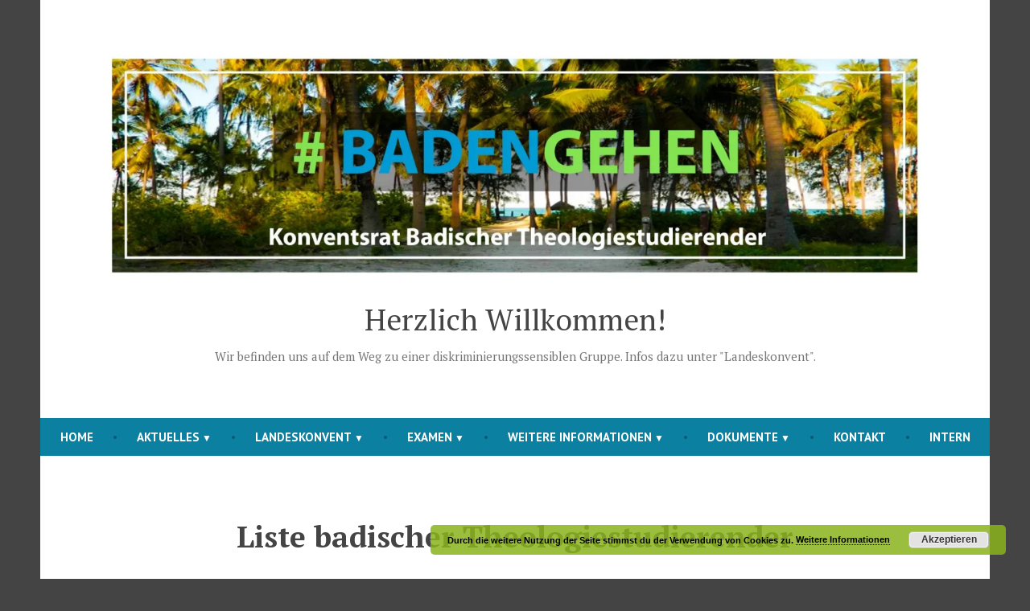

--- FILE ---
content_type: text/html; charset=UTF-8
request_url: https://www.ekiba-konvent.de/liste-badischer-theologiestudierender/
body_size: 10637
content:
<!doctype html>
<html lang="de">
<head>
	<meta charset="UTF-8" />
	<meta name="viewport" content="width=device-width, initial-scale=1" />
	<link rel="profile" href="https://gmpg.org/xfn/11" />
	<meta name='robots' content='index, follow, max-image-preview:large, max-snippet:-1, max-video-preview:-1' />
	<style>img:is([sizes="auto" i], [sizes^="auto," i]) { contain-intrinsic-size: 3000px 1500px }</style>
	
	<!-- This site is optimized with the Yoast SEO plugin v26.3 - https://yoast.com/wordpress/plugins/seo/ -->
	<title>Liste badischer Theologiestudierender - Herzlich Willkommen!</title>
	<link rel="canonical" href="https://www.ekiba-konvent.de/liste-badischer-theologiestudierender/" />
	<meta property="og:locale" content="de_DE" />
	<meta property="og:type" content="article" />
	<meta property="og:title" content="Liste badischer Theologiestudierender - Herzlich Willkommen!" />
	<meta property="og:description" content="Liste badischer Theologiestudierender Das Theologiestudium findet in der Freiheit der Universität statt. Doch der Kontakt mit der Kirche als zukünftiger Arbeitgeberin ist von Anfang an wichtig und hilfreich. Egal, wo Sie studieren, Sie sind eingeladen Kontakt zu der Landeskirche zu halten, der Sie sich durch Ihre Herkunft zugehörig fühlen oder in der Sie später einmal&quot;Liste badischer Theologiestudierender&quot; weiterlesen" />
	<meta property="og:url" content="https://www.ekiba-konvent.de/liste-badischer-theologiestudierender/" />
	<meta property="og:site_name" content="Herzlich Willkommen!" />
	<meta property="article:modified_time" content="2024-09-12T17:18:05+00:00" />
	<meta name="twitter:card" content="summary_large_image" />
	<meta name="twitter:label1" content="Geschätzte Lesezeit" />
	<meta name="twitter:data1" content="2 Minuten" />
	<script type="application/ld+json" class="yoast-schema-graph">{"@context":"https://schema.org","@graph":[{"@type":"WebPage","@id":"https://www.ekiba-konvent.de/liste-badischer-theologiestudierender/","url":"https://www.ekiba-konvent.de/liste-badischer-theologiestudierender/","name":"Liste badischer Theologiestudierender - Herzlich Willkommen!","isPartOf":{"@id":"https://www.ekiba-konvent.de/#website"},"datePublished":"2020-01-17T19:40:43+00:00","dateModified":"2024-09-12T17:18:05+00:00","breadcrumb":{"@id":"https://www.ekiba-konvent.de/liste-badischer-theologiestudierender/#breadcrumb"},"inLanguage":"de","potentialAction":[{"@type":"ReadAction","target":["https://www.ekiba-konvent.de/liste-badischer-theologiestudierender/"]}]},{"@type":"BreadcrumbList","@id":"https://www.ekiba-konvent.de/liste-badischer-theologiestudierender/#breadcrumb","itemListElement":[{"@type":"ListItem","position":1,"name":"Startseite","item":"https://www.ekiba-konvent.de/"},{"@type":"ListItem","position":2,"name":"Liste badischer Theologiestudierender"}]},{"@type":"WebSite","@id":"https://www.ekiba-konvent.de/#website","url":"https://www.ekiba-konvent.de/","name":"Herzlich Willkommen!","description":"Wir befinden uns auf dem Weg zu einer diskriminierungssensiblen Gruppe. Infos dazu unter &quot;Landeskonvent&quot;.","publisher":{"@id":"https://www.ekiba-konvent.de/#organization"},"potentialAction":[{"@type":"SearchAction","target":{"@type":"EntryPoint","urlTemplate":"https://www.ekiba-konvent.de/?s={search_term_string}"},"query-input":{"@type":"PropertyValueSpecification","valueRequired":true,"valueName":"search_term_string"}}],"inLanguage":"de"},{"@type":"Organization","@id":"https://www.ekiba-konvent.de/#organization","name":"Herzlich Willkommen!","url":"https://www.ekiba-konvent.de/","logo":{"@type":"ImageObject","inLanguage":"de","@id":"https://www.ekiba-konvent.de/#/schema/logo/image/","url":"https://i0.wp.com/www.ekiba-konvent.de/wp-content/uploads/2021/06/cropped-Neuer-Banner-mit-Rahmen-scaled-1.jpg?fit=2560%2C685&ssl=1","contentUrl":"https://i0.wp.com/www.ekiba-konvent.de/wp-content/uploads/2021/06/cropped-Neuer-Banner-mit-Rahmen-scaled-1.jpg?fit=2560%2C685&ssl=1","width":2560,"height":685,"caption":"Herzlich Willkommen!"},"image":{"@id":"https://www.ekiba-konvent.de/#/schema/logo/image/"}}]}</script>
	<!-- / Yoast SEO plugin. -->


<link rel='dns-prefetch' href='//stats.wp.com' />
<link rel='dns-prefetch' href='//fonts.googleapis.com' />
<link rel='preconnect' href='//i0.wp.com' />
<link rel='preconnect' href='//c0.wp.com' />
<link rel="alternate" type="application/rss+xml" title="Herzlich Willkommen! &raquo; Feed" href="https://www.ekiba-konvent.de/feed/" />
<link rel="alternate" type="application/rss+xml" title="Herzlich Willkommen! &raquo; Kommentar-Feed" href="https://www.ekiba-konvent.de/comments/feed/" />
<script type="text/javascript">
/* <![CDATA[ */
window._wpemojiSettings = {"baseUrl":"https:\/\/s.w.org\/images\/core\/emoji\/16.0.1\/72x72\/","ext":".png","svgUrl":"https:\/\/s.w.org\/images\/core\/emoji\/16.0.1\/svg\/","svgExt":".svg","source":{"concatemoji":"https:\/\/www.ekiba-konvent.de\/wp-includes\/js\/wp-emoji-release.min.js?ver=6.8.3"}};
/*! This file is auto-generated */
!function(s,n){var o,i,e;function c(e){try{var t={supportTests:e,timestamp:(new Date).valueOf()};sessionStorage.setItem(o,JSON.stringify(t))}catch(e){}}function p(e,t,n){e.clearRect(0,0,e.canvas.width,e.canvas.height),e.fillText(t,0,0);var t=new Uint32Array(e.getImageData(0,0,e.canvas.width,e.canvas.height).data),a=(e.clearRect(0,0,e.canvas.width,e.canvas.height),e.fillText(n,0,0),new Uint32Array(e.getImageData(0,0,e.canvas.width,e.canvas.height).data));return t.every(function(e,t){return e===a[t]})}function u(e,t){e.clearRect(0,0,e.canvas.width,e.canvas.height),e.fillText(t,0,0);for(var n=e.getImageData(16,16,1,1),a=0;a<n.data.length;a++)if(0!==n.data[a])return!1;return!0}function f(e,t,n,a){switch(t){case"flag":return n(e,"\ud83c\udff3\ufe0f\u200d\u26a7\ufe0f","\ud83c\udff3\ufe0f\u200b\u26a7\ufe0f")?!1:!n(e,"\ud83c\udde8\ud83c\uddf6","\ud83c\udde8\u200b\ud83c\uddf6")&&!n(e,"\ud83c\udff4\udb40\udc67\udb40\udc62\udb40\udc65\udb40\udc6e\udb40\udc67\udb40\udc7f","\ud83c\udff4\u200b\udb40\udc67\u200b\udb40\udc62\u200b\udb40\udc65\u200b\udb40\udc6e\u200b\udb40\udc67\u200b\udb40\udc7f");case"emoji":return!a(e,"\ud83e\udedf")}return!1}function g(e,t,n,a){var r="undefined"!=typeof WorkerGlobalScope&&self instanceof WorkerGlobalScope?new OffscreenCanvas(300,150):s.createElement("canvas"),o=r.getContext("2d",{willReadFrequently:!0}),i=(o.textBaseline="top",o.font="600 32px Arial",{});return e.forEach(function(e){i[e]=t(o,e,n,a)}),i}function t(e){var t=s.createElement("script");t.src=e,t.defer=!0,s.head.appendChild(t)}"undefined"!=typeof Promise&&(o="wpEmojiSettingsSupports",i=["flag","emoji"],n.supports={everything:!0,everythingExceptFlag:!0},e=new Promise(function(e){s.addEventListener("DOMContentLoaded",e,{once:!0})}),new Promise(function(t){var n=function(){try{var e=JSON.parse(sessionStorage.getItem(o));if("object"==typeof e&&"number"==typeof e.timestamp&&(new Date).valueOf()<e.timestamp+604800&&"object"==typeof e.supportTests)return e.supportTests}catch(e){}return null}();if(!n){if("undefined"!=typeof Worker&&"undefined"!=typeof OffscreenCanvas&&"undefined"!=typeof URL&&URL.createObjectURL&&"undefined"!=typeof Blob)try{var e="postMessage("+g.toString()+"("+[JSON.stringify(i),f.toString(),p.toString(),u.toString()].join(",")+"));",a=new Blob([e],{type:"text/javascript"}),r=new Worker(URL.createObjectURL(a),{name:"wpTestEmojiSupports"});return void(r.onmessage=function(e){c(n=e.data),r.terminate(),t(n)})}catch(e){}c(n=g(i,f,p,u))}t(n)}).then(function(e){for(var t in e)n.supports[t]=e[t],n.supports.everything=n.supports.everything&&n.supports[t],"flag"!==t&&(n.supports.everythingExceptFlag=n.supports.everythingExceptFlag&&n.supports[t]);n.supports.everythingExceptFlag=n.supports.everythingExceptFlag&&!n.supports.flag,n.DOMReady=!1,n.readyCallback=function(){n.DOMReady=!0}}).then(function(){return e}).then(function(){var e;n.supports.everything||(n.readyCallback(),(e=n.source||{}).concatemoji?t(e.concatemoji):e.wpemoji&&e.twemoji&&(t(e.twemoji),t(e.wpemoji)))}))}((window,document),window._wpemojiSettings);
/* ]]> */
</script>
<style id='wp-emoji-styles-inline-css' type='text/css'>

	img.wp-smiley, img.emoji {
		display: inline !important;
		border: none !important;
		box-shadow: none !important;
		height: 1em !important;
		width: 1em !important;
		margin: 0 0.07em !important;
		vertical-align: -0.1em !important;
		background: none !important;
		padding: 0 !important;
	}
</style>
<link rel='stylesheet' id='wp-block-library-css' href='https://c0.wp.com/c/6.8.3/wp-includes/css/dist/block-library/style.min.css' type='text/css' media='all' />
<style id='wp-block-library-theme-inline-css' type='text/css'>
.wp-block-audio :where(figcaption){color:#555;font-size:13px;text-align:center}.is-dark-theme .wp-block-audio :where(figcaption){color:#ffffffa6}.wp-block-audio{margin:0 0 1em}.wp-block-code{border:1px solid #ccc;border-radius:4px;font-family:Menlo,Consolas,monaco,monospace;padding:.8em 1em}.wp-block-embed :where(figcaption){color:#555;font-size:13px;text-align:center}.is-dark-theme .wp-block-embed :where(figcaption){color:#ffffffa6}.wp-block-embed{margin:0 0 1em}.blocks-gallery-caption{color:#555;font-size:13px;text-align:center}.is-dark-theme .blocks-gallery-caption{color:#ffffffa6}:root :where(.wp-block-image figcaption){color:#555;font-size:13px;text-align:center}.is-dark-theme :root :where(.wp-block-image figcaption){color:#ffffffa6}.wp-block-image{margin:0 0 1em}.wp-block-pullquote{border-bottom:4px solid;border-top:4px solid;color:currentColor;margin-bottom:1.75em}.wp-block-pullquote cite,.wp-block-pullquote footer,.wp-block-pullquote__citation{color:currentColor;font-size:.8125em;font-style:normal;text-transform:uppercase}.wp-block-quote{border-left:.25em solid;margin:0 0 1.75em;padding-left:1em}.wp-block-quote cite,.wp-block-quote footer{color:currentColor;font-size:.8125em;font-style:normal;position:relative}.wp-block-quote:where(.has-text-align-right){border-left:none;border-right:.25em solid;padding-left:0;padding-right:1em}.wp-block-quote:where(.has-text-align-center){border:none;padding-left:0}.wp-block-quote.is-large,.wp-block-quote.is-style-large,.wp-block-quote:where(.is-style-plain){border:none}.wp-block-search .wp-block-search__label{font-weight:700}.wp-block-search__button{border:1px solid #ccc;padding:.375em .625em}:where(.wp-block-group.has-background){padding:1.25em 2.375em}.wp-block-separator.has-css-opacity{opacity:.4}.wp-block-separator{border:none;border-bottom:2px solid;margin-left:auto;margin-right:auto}.wp-block-separator.has-alpha-channel-opacity{opacity:1}.wp-block-separator:not(.is-style-wide):not(.is-style-dots){width:100px}.wp-block-separator.has-background:not(.is-style-dots){border-bottom:none;height:1px}.wp-block-separator.has-background:not(.is-style-wide):not(.is-style-dots){height:2px}.wp-block-table{margin:0 0 1em}.wp-block-table td,.wp-block-table th{word-break:normal}.wp-block-table :where(figcaption){color:#555;font-size:13px;text-align:center}.is-dark-theme .wp-block-table :where(figcaption){color:#ffffffa6}.wp-block-video :where(figcaption){color:#555;font-size:13px;text-align:center}.is-dark-theme .wp-block-video :where(figcaption){color:#ffffffa6}.wp-block-video{margin:0 0 1em}:root :where(.wp-block-template-part.has-background){margin-bottom:0;margin-top:0;padding:1.25em 2.375em}
</style>
<style id='classic-theme-styles-inline-css' type='text/css'>
/*! This file is auto-generated */
.wp-block-button__link{color:#fff;background-color:#32373c;border-radius:9999px;box-shadow:none;text-decoration:none;padding:calc(.667em + 2px) calc(1.333em + 2px);font-size:1.125em}.wp-block-file__button{background:#32373c;color:#fff;text-decoration:none}
</style>
<link rel='stylesheet' id='mediaelement-css' href='https://c0.wp.com/c/6.8.3/wp-includes/js/mediaelement/mediaelementplayer-legacy.min.css' type='text/css' media='all' />
<link rel='stylesheet' id='wp-mediaelement-css' href='https://c0.wp.com/c/6.8.3/wp-includes/js/mediaelement/wp-mediaelement.min.css' type='text/css' media='all' />
<style id='jetpack-sharing-buttons-style-inline-css' type='text/css'>
.jetpack-sharing-buttons__services-list{display:flex;flex-direction:row;flex-wrap:wrap;gap:0;list-style-type:none;margin:5px;padding:0}.jetpack-sharing-buttons__services-list.has-small-icon-size{font-size:12px}.jetpack-sharing-buttons__services-list.has-normal-icon-size{font-size:16px}.jetpack-sharing-buttons__services-list.has-large-icon-size{font-size:24px}.jetpack-sharing-buttons__services-list.has-huge-icon-size{font-size:36px}@media print{.jetpack-sharing-buttons__services-list{display:none!important}}.editor-styles-wrapper .wp-block-jetpack-sharing-buttons{gap:0;padding-inline-start:0}ul.jetpack-sharing-buttons__services-list.has-background{padding:1.25em 2.375em}
</style>
<style id='global-styles-inline-css' type='text/css'>
:root{--wp--preset--aspect-ratio--square: 1;--wp--preset--aspect-ratio--4-3: 4/3;--wp--preset--aspect-ratio--3-4: 3/4;--wp--preset--aspect-ratio--3-2: 3/2;--wp--preset--aspect-ratio--2-3: 2/3;--wp--preset--aspect-ratio--16-9: 16/9;--wp--preset--aspect-ratio--9-16: 9/16;--wp--preset--color--black: #000000;--wp--preset--color--cyan-bluish-gray: #abb8c3;--wp--preset--color--white: #ffffff;--wp--preset--color--pale-pink: #f78da7;--wp--preset--color--vivid-red: #cf2e2e;--wp--preset--color--luminous-vivid-orange: #ff6900;--wp--preset--color--luminous-vivid-amber: #fcb900;--wp--preset--color--light-green-cyan: #7bdcb5;--wp--preset--color--vivid-green-cyan: #00d084;--wp--preset--color--pale-cyan-blue: #8ed1fc;--wp--preset--color--vivid-cyan-blue: #0693e3;--wp--preset--color--vivid-purple: #9b51e0;--wp--preset--color--primary: #0C80A1;--wp--preset--color--secondary: #D4401C;--wp--preset--color--foreground: #444444;--wp--preset--color--background: #FFFFFF;--wp--preset--gradient--vivid-cyan-blue-to-vivid-purple: linear-gradient(135deg,rgba(6,147,227,1) 0%,rgb(155,81,224) 100%);--wp--preset--gradient--light-green-cyan-to-vivid-green-cyan: linear-gradient(135deg,rgb(122,220,180) 0%,rgb(0,208,130) 100%);--wp--preset--gradient--luminous-vivid-amber-to-luminous-vivid-orange: linear-gradient(135deg,rgba(252,185,0,1) 0%,rgba(255,105,0,1) 100%);--wp--preset--gradient--luminous-vivid-orange-to-vivid-red: linear-gradient(135deg,rgba(255,105,0,1) 0%,rgb(207,46,46) 100%);--wp--preset--gradient--very-light-gray-to-cyan-bluish-gray: linear-gradient(135deg,rgb(238,238,238) 0%,rgb(169,184,195) 100%);--wp--preset--gradient--cool-to-warm-spectrum: linear-gradient(135deg,rgb(74,234,220) 0%,rgb(151,120,209) 20%,rgb(207,42,186) 40%,rgb(238,44,130) 60%,rgb(251,105,98) 80%,rgb(254,248,76) 100%);--wp--preset--gradient--blush-light-purple: linear-gradient(135deg,rgb(255,206,236) 0%,rgb(152,150,240) 100%);--wp--preset--gradient--blush-bordeaux: linear-gradient(135deg,rgb(254,205,165) 0%,rgb(254,45,45) 50%,rgb(107,0,62) 100%);--wp--preset--gradient--luminous-dusk: linear-gradient(135deg,rgb(255,203,112) 0%,rgb(199,81,192) 50%,rgb(65,88,208) 100%);--wp--preset--gradient--pale-ocean: linear-gradient(135deg,rgb(255,245,203) 0%,rgb(182,227,212) 50%,rgb(51,167,181) 100%);--wp--preset--gradient--electric-grass: linear-gradient(135deg,rgb(202,248,128) 0%,rgb(113,206,126) 100%);--wp--preset--gradient--midnight: linear-gradient(135deg,rgb(2,3,129) 0%,rgb(40,116,252) 100%);--wp--preset--font-size--small: 15px;--wp--preset--font-size--medium: 20px;--wp--preset--font-size--large: 25.92px;--wp--preset--font-size--x-large: 42px;--wp--preset--font-size--normal: 18px;--wp--preset--font-size--huge: 31.104px;--wp--preset--spacing--20: 0.44rem;--wp--preset--spacing--30: 0.67rem;--wp--preset--spacing--40: 1rem;--wp--preset--spacing--50: 1.5rem;--wp--preset--spacing--60: 2.25rem;--wp--preset--spacing--70: 3.38rem;--wp--preset--spacing--80: 5.06rem;--wp--preset--shadow--natural: 6px 6px 9px rgba(0, 0, 0, 0.2);--wp--preset--shadow--deep: 12px 12px 50px rgba(0, 0, 0, 0.4);--wp--preset--shadow--sharp: 6px 6px 0px rgba(0, 0, 0, 0.2);--wp--preset--shadow--outlined: 6px 6px 0px -3px rgba(255, 255, 255, 1), 6px 6px rgba(0, 0, 0, 1);--wp--preset--shadow--crisp: 6px 6px 0px rgba(0, 0, 0, 1);}:root :where(.is-layout-flow) > :first-child{margin-block-start: 0;}:root :where(.is-layout-flow) > :last-child{margin-block-end: 0;}:root :where(.is-layout-flow) > *{margin-block-start: 24px;margin-block-end: 0;}:root :where(.is-layout-constrained) > :first-child{margin-block-start: 0;}:root :where(.is-layout-constrained) > :last-child{margin-block-end: 0;}:root :where(.is-layout-constrained) > *{margin-block-start: 24px;margin-block-end: 0;}:root :where(.is-layout-flex){gap: 24px;}:root :where(.is-layout-grid){gap: 24px;}body .is-layout-flex{display: flex;}.is-layout-flex{flex-wrap: wrap;align-items: center;}.is-layout-flex > :is(*, div){margin: 0;}body .is-layout-grid{display: grid;}.is-layout-grid > :is(*, div){margin: 0;}.has-black-color{color: var(--wp--preset--color--black) !important;}.has-cyan-bluish-gray-color{color: var(--wp--preset--color--cyan-bluish-gray) !important;}.has-white-color{color: var(--wp--preset--color--white) !important;}.has-pale-pink-color{color: var(--wp--preset--color--pale-pink) !important;}.has-vivid-red-color{color: var(--wp--preset--color--vivid-red) !important;}.has-luminous-vivid-orange-color{color: var(--wp--preset--color--luminous-vivid-orange) !important;}.has-luminous-vivid-amber-color{color: var(--wp--preset--color--luminous-vivid-amber) !important;}.has-light-green-cyan-color{color: var(--wp--preset--color--light-green-cyan) !important;}.has-vivid-green-cyan-color{color: var(--wp--preset--color--vivid-green-cyan) !important;}.has-pale-cyan-blue-color{color: var(--wp--preset--color--pale-cyan-blue) !important;}.has-vivid-cyan-blue-color{color: var(--wp--preset--color--vivid-cyan-blue) !important;}.has-vivid-purple-color{color: var(--wp--preset--color--vivid-purple) !important;}.has-primary-color{color: var(--wp--preset--color--primary) !important;}.has-secondary-color{color: var(--wp--preset--color--secondary) !important;}.has-foreground-color{color: var(--wp--preset--color--foreground) !important;}.has-background-color{color: var(--wp--preset--color--background) !important;}.has-black-background-color{background-color: var(--wp--preset--color--black) !important;}.has-cyan-bluish-gray-background-color{background-color: var(--wp--preset--color--cyan-bluish-gray) !important;}.has-white-background-color{background-color: var(--wp--preset--color--white) !important;}.has-pale-pink-background-color{background-color: var(--wp--preset--color--pale-pink) !important;}.has-vivid-red-background-color{background-color: var(--wp--preset--color--vivid-red) !important;}.has-luminous-vivid-orange-background-color{background-color: var(--wp--preset--color--luminous-vivid-orange) !important;}.has-luminous-vivid-amber-background-color{background-color: var(--wp--preset--color--luminous-vivid-amber) !important;}.has-light-green-cyan-background-color{background-color: var(--wp--preset--color--light-green-cyan) !important;}.has-vivid-green-cyan-background-color{background-color: var(--wp--preset--color--vivid-green-cyan) !important;}.has-pale-cyan-blue-background-color{background-color: var(--wp--preset--color--pale-cyan-blue) !important;}.has-vivid-cyan-blue-background-color{background-color: var(--wp--preset--color--vivid-cyan-blue) !important;}.has-vivid-purple-background-color{background-color: var(--wp--preset--color--vivid-purple) !important;}.has-primary-background-color{background-color: var(--wp--preset--color--primary) !important;}.has-secondary-background-color{background-color: var(--wp--preset--color--secondary) !important;}.has-foreground-background-color{background-color: var(--wp--preset--color--foreground) !important;}.has-background-background-color{background-color: var(--wp--preset--color--background) !important;}.has-black-border-color{border-color: var(--wp--preset--color--black) !important;}.has-cyan-bluish-gray-border-color{border-color: var(--wp--preset--color--cyan-bluish-gray) !important;}.has-white-border-color{border-color: var(--wp--preset--color--white) !important;}.has-pale-pink-border-color{border-color: var(--wp--preset--color--pale-pink) !important;}.has-vivid-red-border-color{border-color: var(--wp--preset--color--vivid-red) !important;}.has-luminous-vivid-orange-border-color{border-color: var(--wp--preset--color--luminous-vivid-orange) !important;}.has-luminous-vivid-amber-border-color{border-color: var(--wp--preset--color--luminous-vivid-amber) !important;}.has-light-green-cyan-border-color{border-color: var(--wp--preset--color--light-green-cyan) !important;}.has-vivid-green-cyan-border-color{border-color: var(--wp--preset--color--vivid-green-cyan) !important;}.has-pale-cyan-blue-border-color{border-color: var(--wp--preset--color--pale-cyan-blue) !important;}.has-vivid-cyan-blue-border-color{border-color: var(--wp--preset--color--vivid-cyan-blue) !important;}.has-vivid-purple-border-color{border-color: var(--wp--preset--color--vivid-purple) !important;}.has-primary-border-color{border-color: var(--wp--preset--color--primary) !important;}.has-secondary-border-color{border-color: var(--wp--preset--color--secondary) !important;}.has-foreground-border-color{border-color: var(--wp--preset--color--foreground) !important;}.has-background-border-color{border-color: var(--wp--preset--color--background) !important;}.has-vivid-cyan-blue-to-vivid-purple-gradient-background{background: var(--wp--preset--gradient--vivid-cyan-blue-to-vivid-purple) !important;}.has-light-green-cyan-to-vivid-green-cyan-gradient-background{background: var(--wp--preset--gradient--light-green-cyan-to-vivid-green-cyan) !important;}.has-luminous-vivid-amber-to-luminous-vivid-orange-gradient-background{background: var(--wp--preset--gradient--luminous-vivid-amber-to-luminous-vivid-orange) !important;}.has-luminous-vivid-orange-to-vivid-red-gradient-background{background: var(--wp--preset--gradient--luminous-vivid-orange-to-vivid-red) !important;}.has-very-light-gray-to-cyan-bluish-gray-gradient-background{background: var(--wp--preset--gradient--very-light-gray-to-cyan-bluish-gray) !important;}.has-cool-to-warm-spectrum-gradient-background{background: var(--wp--preset--gradient--cool-to-warm-spectrum) !important;}.has-blush-light-purple-gradient-background{background: var(--wp--preset--gradient--blush-light-purple) !important;}.has-blush-bordeaux-gradient-background{background: var(--wp--preset--gradient--blush-bordeaux) !important;}.has-luminous-dusk-gradient-background{background: var(--wp--preset--gradient--luminous-dusk) !important;}.has-pale-ocean-gradient-background{background: var(--wp--preset--gradient--pale-ocean) !important;}.has-electric-grass-gradient-background{background: var(--wp--preset--gradient--electric-grass) !important;}.has-midnight-gradient-background{background: var(--wp--preset--gradient--midnight) !important;}.has-small-font-size{font-size: var(--wp--preset--font-size--small) !important;}.has-medium-font-size{font-size: var(--wp--preset--font-size--medium) !important;}.has-large-font-size{font-size: var(--wp--preset--font-size--large) !important;}.has-x-large-font-size{font-size: var(--wp--preset--font-size--x-large) !important;}.has-normal-font-size{font-size: var(--wp--preset--font-size--normal) !important;}.has-huge-font-size{font-size: var(--wp--preset--font-size--huge) !important;}
:root :where(.wp-block-pullquote){font-size: 1.5em;line-height: 1.6;}
</style>
<link rel='stylesheet' id='varia-print-style-css' href='https://www.ekiba-konvent.de/wp-content/themes/varia-wpcom/print.css?ver=1.4.25' type='text/css' media='print' />
<link rel='stylesheet' id='shawburn-fonts-css' href='https://fonts.googleapis.com/css?family=PT+Sans%3A400%2C400i%2C700%2C700i%7CPT+Serif%3A400%2C400i%2C700%2C700i&#038;subset=latin%2Clatin-ext' type='text/css' media='all' />
<link rel='stylesheet' id='shawburn-style-css' href='https://www.ekiba-konvent.de/wp-content/themes/shawburn-wpcom/style.css?ver=1.4.25' type='text/css' media='all' />
<link rel="https://api.w.org/" href="https://www.ekiba-konvent.de/wp-json/" /><link rel="alternate" title="JSON" type="application/json" href="https://www.ekiba-konvent.de/wp-json/wp/v2/pages/227" /><link rel="EditURI" type="application/rsd+xml" title="RSD" href="https://www.ekiba-konvent.de/xmlrpc.php?rsd" />
<meta name="generator" content="WordPress 6.8.3" />
<link rel='shortlink' href='https://www.ekiba-konvent.de/?p=227' />
<link rel="alternate" title="oEmbed (JSON)" type="application/json+oembed" href="https://www.ekiba-konvent.de/wp-json/oembed/1.0/embed?url=https%3A%2F%2Fwww.ekiba-konvent.de%2Fliste-badischer-theologiestudierender%2F" />
<link rel="alternate" title="oEmbed (XML)" type="text/xml+oembed" href="https://www.ekiba-konvent.de/wp-json/oembed/1.0/embed?url=https%3A%2F%2Fwww.ekiba-konvent.de%2Fliste-badischer-theologiestudierender%2F&#038;format=xml" />
	<style>img#wpstats{display:none}</style>
		<link rel="icon" href="https://i0.wp.com/www.ekiba-konvent.de/wp-content/uploads/2021/06/cropped-Design-ohne-Titel.png?fit=32%2C32&#038;ssl=1" sizes="32x32" />
<link rel="icon" href="https://i0.wp.com/www.ekiba-konvent.de/wp-content/uploads/2021/06/cropped-Design-ohne-Titel.png?fit=192%2C192&#038;ssl=1" sizes="192x192" />
<link rel="apple-touch-icon" href="https://i0.wp.com/www.ekiba-konvent.de/wp-content/uploads/2021/06/cropped-Design-ohne-Titel.png?fit=180%2C180&#038;ssl=1" />
<meta name="msapplication-TileImage" content="https://i0.wp.com/www.ekiba-konvent.de/wp-content/uploads/2021/06/cropped-Design-ohne-Titel.png?fit=270%2C270&#038;ssl=1" />
		<style type="text/css" id="wp-custom-css">
			.entry-title {
display: none;
}		</style>
		</head>

<body class="wp-singular page-template-default page page-id-227 wp-custom-logo wp-embed-responsive wp-theme-varia-wpcom wp-child-theme-shawburn-wpcom singular image-filters-enabled">


<div id="page" class="site">
	<a class="skip-link screen-reader-text" href="#content">Zum Inhalt springen</a>

	
<header id="masthead" class="site-header responsive-max-width has-logo has-title-and-tagline has-menu" role="banner">
	<div class="site-branding">

			<div class="site-logo"><a href="https://www.ekiba-konvent.de/" class="custom-logo-link" rel="home"><img width="2560" height="685" src="https://i0.wp.com/www.ekiba-konvent.de/wp-content/uploads/2021/06/cropped-Neuer-Banner-mit-Rahmen-scaled-1.jpg?fit=2560%2C685&amp;ssl=1" class="custom-logo" alt="Herzlich Willkommen!" decoding="async" fetchpriority="high" srcset="https://i0.wp.com/www.ekiba-konvent.de/wp-content/uploads/2021/06/cropped-Neuer-Banner-mit-Rahmen-scaled-1.jpg?w=2560&amp;ssl=1 2560w, https://i0.wp.com/www.ekiba-konvent.de/wp-content/uploads/2021/06/cropped-Neuer-Banner-mit-Rahmen-scaled-1.jpg?resize=300%2C80&amp;ssl=1 300w, https://i0.wp.com/www.ekiba-konvent.de/wp-content/uploads/2021/06/cropped-Neuer-Banner-mit-Rahmen-scaled-1.jpg?resize=1024%2C274&amp;ssl=1 1024w, https://i0.wp.com/www.ekiba-konvent.de/wp-content/uploads/2021/06/cropped-Neuer-Banner-mit-Rahmen-scaled-1.jpg?resize=768%2C206&amp;ssl=1 768w, https://i0.wp.com/www.ekiba-konvent.de/wp-content/uploads/2021/06/cropped-Neuer-Banner-mit-Rahmen-scaled-1.jpg?resize=1536%2C411&amp;ssl=1 1536w, https://i0.wp.com/www.ekiba-konvent.de/wp-content/uploads/2021/06/cropped-Neuer-Banner-mit-Rahmen-scaled-1.jpg?resize=2048%2C548&amp;ssl=1 2048w, https://i0.wp.com/www.ekiba-konvent.de/wp-content/uploads/2021/06/cropped-Neuer-Banner-mit-Rahmen-scaled-1.jpg?resize=1568%2C420&amp;ssl=1 1568w, https://i0.wp.com/www.ekiba-konvent.de/wp-content/uploads/2021/06/cropped-Neuer-Banner-mit-Rahmen-scaled-1.jpg?w=2250&amp;ssl=1 2250w" sizes="(max-width: 2560px) 100vw, 2560px" /></a></div>
								<p class="site-title"><a href="https://www.ekiba-konvent.de/" rel="home">Herzlich Willkommen!</a></p>
			
				<p class="site-description">
				Wir befinden uns auf dem Weg zu einer diskriminierungssensiblen Gruppe. Infos dazu unter &quot;Landeskonvent&quot;.			</p>
	</div><!-- .site-branding -->
		<nav id="site-navigation" class="main-navigation" aria-label="Hauptnavigation">

		<input type="checkbox" role="button" aria-haspopup="true" id="toggle" class="hide-visually">
		<label for="toggle" id="toggle-menu" class="button">
			Menü			<span class="dropdown-icon open">+</span>
			<span class="dropdown-icon close">&times;</span>
			<span class="hide-visually expanded-text">aufgeklappt</span>
			<span class="hide-visually collapsed-text">zugeklappt</span>
		</label>

		<div class="menu-primary-container"><ul id="menu-primary-1" class="main-menu" aria-label="submenu"><li class="menu-item menu-item-type-post_type menu-item-object-page menu-item-home menu-item-294"><a href="https://www.ekiba-konvent.de/">Home</a></li>
<li class="menu-item menu-item-type-post_type menu-item-object-page menu-item-has-children menu-item-302"><a href="https://www.ekiba-konvent.de/blog/" aria-haspopup="true" aria-expanded="false">Aktuelles</a>
<ul class="sub-menu">
	<li class="menu-item menu-item-type-post_type menu-item-object-page menu-item-875"><a href="https://www.ekiba-konvent.de/termine/">Termine</a></li>
</ul>
</li>
<li class="menu-item menu-item-type-post_type menu-item-object-page current-menu-ancestor current-menu-parent current_page_parent current_page_ancestor menu-item-has-children menu-item-233"><a href="https://www.ekiba-konvent.de/landeskonvent/" aria-haspopup="true" aria-expanded="false">Landeskonvent</a>
<ul class="sub-menu">
	<li class="menu-item menu-item-type-post_type menu-item-object-page current-menu-item page_item page-item-227 current_page_item menu-item-234"><a href="https://www.ekiba-konvent.de/liste-badischer-theologiestudierender/" aria-current="page">Liste badischer Theologiestudierender</a></li>
	<li class="menu-item menu-item-type-post_type menu-item-object-page menu-item-has-children menu-item-41"><a href="https://www.ekiba-konvent.de/was-ist-der-konventsrat-uberhaupt/" aria-haspopup="true" aria-expanded="false">Konventsrat</a>
	<ul class="sub-menu">
		<li class="menu-item menu-item-type-post_type menu-item-object-page menu-item-32"><a href="https://www.ekiba-konvent.de/die-vertreterinnen/">Die Vertreter*innen</a></li>
		<li class="menu-item menu-item-type-post_type menu-item-object-page menu-item-917"><a href="https://www.ekiba-konvent.de/diskriminierungssensibilitaet/">Diskriminierungssensibilität</a></li>
	</ul>
</li>
	<li class="menu-item menu-item-type-post_type menu-item-object-page menu-item-225"><a href="https://www.ekiba-konvent.de/ortskonvent-grunden/">Ortskonvent gründen</a></li>
</ul>
</li>
<li class="menu-item menu-item-type-custom menu-item-object-custom menu-item-has-children menu-item-779"><a href="#" aria-haspopup="true" aria-expanded="false">Examen</a>
<ul class="sub-menu">
	<li class="menu-item menu-item-type-post_type menu-item-object-page menu-item-777"><a href="https://www.ekiba-konvent.de/meldung-zum-examen/">Meldung zum Examen</a></li>
	<li class="menu-item menu-item-type-post_type menu-item-object-page menu-item-807"><a href="https://www.ekiba-konvent.de/musterklausuren-fuer-das-1-theologische-examen/">Musterklausuren</a></li>
	<li class="menu-item menu-item-type-post_type menu-item-object-page menu-item-788"><a href="https://www.ekiba-konvent.de/examen/">Meldung zum Lehrvikariat</a></li>
</ul>
</li>
<li class="menu-item menu-item-type-custom menu-item-object-custom menu-item-has-children menu-item-622"><a href="#" aria-haspopup="true" aria-expanded="false">Weitere Informationen</a>
<ul class="sub-menu">
	<li class="menu-item menu-item-type-post_type menu-item-object-page menu-item-194"><a href="https://www.ekiba-konvent.de/studienbeihilfe/">Studienbeihilfe</a></li>
	<li class="menu-item menu-item-type-post_type menu-item-object-page menu-item-599"><a href="https://www.ekiba-konvent.de/studientagung/">Studientagung</a></li>
	<li class="menu-item menu-item-type-post_type menu-item-object-page menu-item-509"><a href="https://www.ekiba-konvent.de/praktika/">Praktikum</a></li>
	<li class="menu-item menu-item-type-post_type menu-item-object-page menu-item-142"><a href="https://www.ekiba-konvent.de/examstipps/">Examentipps</a></li>
	<li class="menu-item menu-item-type-post_type menu-item-object-page menu-item-63"><a href="https://www.ekiba-konvent.de/links/">Links</a></li>
</ul>
</li>
<li class="menu-item menu-item-type-custom menu-item-object-custom menu-item-has-children menu-item-619"><a href="#" aria-haspopup="true" aria-expanded="false">Dokumente</a>
<ul class="sub-menu">
	<li class="menu-item menu-item-type-post_type menu-item-object-page menu-item-130"><a href="https://www.ekiba-konvent.de/protokolle/">Protokolle</a></li>
	<li class="menu-item menu-item-type-post_type menu-item-object-page menu-item-has-children menu-item-202"><a href="https://www.ekiba-konvent.de/geschaeftsordnung/" aria-haspopup="true" aria-expanded="false">Geschäftsordnung</a>
	<ul class="sub-menu">
		<li class="menu-item menu-item-type-post_type menu-item-object-page menu-item-841"><a href="https://www.ekiba-konvent.de/downloads/">Downloads</a></li>
	</ul>
</li>
	<li class="menu-item menu-item-type-post_type menu-item-object-page menu-item-208"><a href="https://www.ekiba-konvent.de/satzung/">Satzung</a></li>
	<li class="menu-item menu-item-type-post_type menu-item-object-page menu-item-345"><a href="https://www.ekiba-konvent.de/downloads/">Downloads</a></li>
</ul>
</li>
<li class="menu-item menu-item-type-post_type menu-item-object-page menu-item-46"><a href="https://www.ekiba-konvent.de/kontakt/">Kontakt</a></li>
<li class="menu-item menu-item-type-post_type menu-item-object-page menu-item-976"><a href="https://www.ekiba-konvent.de/intern-2/">Intern</a></li>
</ul></div>	</nav><!-- #site-navigation -->
	</header><!-- #masthead -->

	<div id="content" class="site-content">

	<section id="primary" class="content-area">
		<main id="main" class="site-main">

			
<article id="post-227" class="post-227 page type-page status-publish hentry entry">

	<header class="entry-header responsive-max-width">
		
<h1 class="entry-title">Liste badischer Theologiestudierender</h1>
	</header>

				
	<div class="entry-content">
		
<h1 class="wp-block-heading has-text-align-center"><strong>Liste badischer Theologiestudierender</strong></h1>



<p>Das Theologiestudium findet in der Freiheit der Universität statt. Doch der Kontakt mit der Kirche als zukünftiger Arbeitgeberin ist von Anfang an wichtig und hilfreich. Egal, wo Sie studieren, Sie sind eingeladen Kontakt zu der Landeskirche zu halten, der Sie sich durch Ihre Herkunft zugehörig fühlen oder in der Sie später einmal arbeiten wollen. Dazu melden Sie sich bei dieser Landeskirche und lassen sich auf die Liste der Theologiestudierenden eintragen. </p>



<p>Wenn Sie in die Theolog(inn)enliste der Evangelischen Landeskirche in Baden aufgenommen werden möchten, dann teilen Sie uns bitte formlos (d. h. ohne Benützung eines Formulars, aber nicht ohne eine gewisse äußere Form zu wahren) mit, dass und seit wann Sie wo Theologie mit welchem Berufsziel (Pfarrer/in oder Lehrer/in) studieren. </p>



<p style="font-size:19px"><strong>Bitte fügen Sie dieser Mitteilung folgende Unterlagen bei:</strong></p>



<p>1. Einen ausformulierten (nicht tabellarischen) <strong>Lebenslauf</strong>, der auch Auskunft über Ihren Bildungsgang und Ihre Interessen (außerhalb der Schule und/oder des Studiums) gibt.<br>2. Ein <strong>Lichtbild</strong> aus neuerer Zeit (als erste optische Hilfe für das im Zusammenhang mit der Eintragung in die Liste vorgesehene Kennenlernen)<br>3. Eine beglaubigte Kopie Ihres <strong>Reifezeugnisses</strong> und ggf. anderer wichtiger Zeugnisse (andere Berufs- und/oder Studienabschlüsse oder bereits während des Theologiestudiums erworbene Zeugnisse über die Alten Sprachen oder über das Kolloquium bzw. die Zwischenprüfung)<br>4. Ein <strong>pfarramtliches Zeugnis</strong> aus Ihrer bisherigen Heimatgemeinde, in dem etwas über Ihre bisherigen Kontakte zur Gemeinde ausgesagt wird oder eine Bescheinigung, dass Sie sich dem Ältestenkreis Ihrer Heimatgemeinde vorgestellt haben. <br>5. Eine <strong>Immatrikulationsbescheinigung </strong><br>6. Eine <strong>Taufurkunde</strong></p>



<p>Bitte vergessen Sie nicht, bei Ihrem Schreiben sowohl Ihre Heimat- als auch (falls schon bekannt und nicht mit der Heimatanschrift übereinstimmend) Ihre Semester- oder Studienanschrift und (wenn vorhanden) Ihre E-Mail-Adresse mitzuteilen! Sie&nbsp;bekommen, nachdem Ihre Unterlagen hier eingetroffen sind,&nbsp;eine Einladung zu einem Gespräch.</p>



<p class="has-background" style="background-color:#cbe9fa"><strong>Die Kontaktdaten des Theologischen Prüfungsamtes:</strong><br>Evangelische Landeskirche in Baden<br>Theologische Ausbildung und Prüfungsamt<br>Blumenstr. 1-7<br>76133 Karlsruhe<br><br>Tel. 0721-9175-211&nbsp;<br>E-Mail:&nbsp;theologische.ausbildung@ekiba.de</p>



<p class="has-background-background-color has-background"><strong>Bitte beachten:</strong><br>Diese Informationen stammen von der Website des Ausbildungsreferates und Theologischen Prüfungsamtes der EKIBA. Weitere Infos unter: <br><a href="https://www.ekiba.de/infothek/berufsperspektiven-stellen/ausbildung-studium-praktika/studium/theologie/." target="_blank" rel="noreferrer noopener">https://www.ekiba.de/infothek/berufsperspektiven-stellen/ausbildung-studium-praktika/studium/theologie/.</a></p>
	</div><!-- .entry-content -->

	</article><!-- #post-227 -->

		</main><!-- #main -->
	</section><!-- #primary -->


	</div><!-- #content -->

	
	<footer id="colophon" class="site-footer responsive-max-width">
				<nav class="footer-navigation" aria-label="Footer-Menü">
		<div class="menu-footer-container"><ul id="menu-footer" class="footer-menu"><li id="menu-item-389" class="menu-item menu-item-type-post_type menu-item-object-page menu-item-389"><a href="https://www.ekiba-konvent.de/datenschutzerklaerung/">Datenschutzerklärung</a></li>
<li id="menu-item-393" class="menu-item menu-item-type-post_type menu-item-object-page menu-item-393"><a href="https://www.ekiba-konvent.de/impressum/">Impressum</a></li>
</ul></div>	</nav><!-- .footer-navigation -->

	
		<div class="site-info">
		<a class="site-name" href="https://www.ekiba-konvent.de/" rel="home">Herzlich Willkommen!</a><span class="comma">,</span>
<a href="http://wordpress.org/" class="imprint">proudly powered by WordPress</a>.	</div><!-- .site-info -->
	</footer><!-- #colophon -->

</div><!-- #page -->

<script type="speculationrules">
{"prefetch":[{"source":"document","where":{"and":[{"href_matches":"\/*"},{"not":{"href_matches":["\/wp-*.php","\/wp-admin\/*","\/wp-content\/uploads\/*","\/wp-content\/*","\/wp-content\/plugins\/*","\/wp-content\/themes\/shawburn-wpcom\/*","\/wp-content\/themes\/varia-wpcom\/*","\/*\\?(.+)"]}},{"not":{"selector_matches":"a[rel~=\"nofollow\"]"}},{"not":{"selector_matches":".no-prefetch, .no-prefetch a"}}]},"eagerness":"conservative"}]}
</script>
<link rel='stylesheet' id='basecss-css' href='https://www.ekiba-konvent.de/wp-content/plugins/eu-cookie-law/css/style.css?ver=6.8.3' type='text/css' media='all' />
<script type="text/javascript" id="jetpack-stats-js-before">
/* <![CDATA[ */
_stq = window._stq || [];
_stq.push([ "view", JSON.parse("{\"v\":\"ext\",\"blog\":\"194528627\",\"post\":\"227\",\"tz\":\"1\",\"srv\":\"www.ekiba-konvent.de\",\"j\":\"1:15.2\"}") ]);
_stq.push([ "clickTrackerInit", "194528627", "227" ]);
/* ]]> */
</script>
<script type="text/javascript" src="https://stats.wp.com/e-202546.js" id="jetpack-stats-js" defer="defer" data-wp-strategy="defer"></script>
<script type="text/javascript" src="https://c0.wp.com/c/6.8.3/wp-includes/js/jquery/jquery.min.js" id="jquery-core-js"></script>
<script type="text/javascript" src="https://c0.wp.com/c/6.8.3/wp-includes/js/jquery/jquery-migrate.min.js" id="jquery-migrate-js"></script>
<script type="text/javascript" id="eucookielaw-scripts-js-extra">
/* <![CDATA[ */
var eucookielaw_data = {"euCookieSet":"","autoBlock":"0","expireTimer":"0","scrollConsent":"0","networkShareURL":"","isCookiePage":"","isRefererWebsite":""};
/* ]]> */
</script>
<script type="text/javascript" src="https://www.ekiba-konvent.de/wp-content/plugins/eu-cookie-law/js/scripts.js?ver=3.1.6" id="eucookielaw-scripts-js"></script>
	<script>
	/(trident|msie)/i.test(navigator.userAgent)&&document.getElementById&&window.addEventListener&&window.addEventListener("hashchange",function(){var t,e=location.hash.substring(1);/^[A-z0-9_-]+$/.test(e)&&(t=document.getElementById(e))&&(/^(?:a|select|input|button|textarea)$/i.test(t.tagName)||(t.tabIndex=-1),t.focus())},!1);
	</script>
	<!-- Eu Cookie Law 3.1.6 --><div class="pea_cook_wrapper pea_cook_bottomright" style="color:#000000;background:rgb(139,179,29);background: rgba(139,179,29,0.85);"><p>Durch die weitere Nutzung der Seite stimmst du der Verwendung von Cookies zu. <a style="color:#000000;" href="#" id="fom">Weitere Informationen</a> <button id="pea_cook_btn" class="pea_cook_btn">Akzeptieren</button></p></div><div class="pea_cook_more_info_popover"><div class="pea_cook_more_info_popover_inner" style="color:#000000;background-color: rgba(139,179,29,0.9);"><p>Die Cookie-Einstellungen auf dieser Website sind auf "Cookies zulassen" eingestellt, um das beste Surferlebnis zu ermöglichen. Wenn du diese Website ohne Änderung der Cookie-Einstellungen verwendest oder auf "Akzeptieren" klickst, erklärst du sich damit einverstanden.</p><p><a style="color:#000000;" href="#" id="pea_close">Schließen</a></p></div></div>
</body>
</html>
